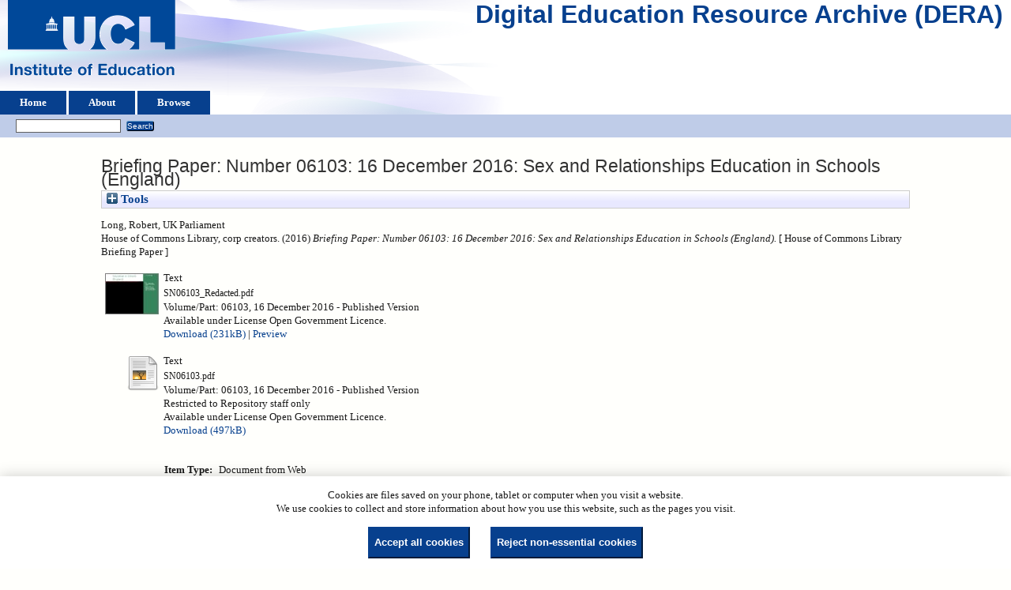

--- FILE ---
content_type: text/html; charset=utf-8
request_url: https://dera.ioe.ac.uk/id/eprint/28003/
body_size: 26952
content:
<!DOCTYPE html>
<html xmlns="http://www.w3.org/1999/xhtml">
  <head>
    <title> Briefing Paper: Number 06103: 16 December 2016: Sex and Relationships Education in Schools (England)  - Digital Education Resource Archive (DERA)</title>
    <link rel="icon" href="/favicon.ico" type="image/x-icon" />
    <link rel="shortcut icon" href="/favicon.ico" type="image/x-icon" />
    <meta content="28003" name="eprints.eprintid" />
<meta content="10" name="eprints.rev_number" />
<meta name="eprints.eprint_status" content="archive" />
<meta content="25" name="eprints.userid" />
<meta content="disk0/00/02/80/03" name="eprints.dir" />
<meta name="eprints.datestamp" content="2017-01-25 12:43:01" />
<meta name="eprints.lastmod" content="2017-01-25 12:43:01" />
<meta name="eprints.status_changed" content="2017-01-25 12:43:01" />
<meta name="eprints.type" content="web_document" />
<meta name="eprints.metadata_visibility" content="show" />
<meta name="eprints.creators_name" content="Long, Robert" />
<meta content="UK Parliament" name="eprints.corp_creators" />
<meta name="eprints.corp_creators" content="House of Commons Library" />
<meta content="Briefing Paper: Number 06103: 16 December 2016: Sex and Relationships Education in Schools (England)" name="eprints.title" />
<meta content="pub" name="eprints.ispublished" />
<meta content="Some content has been redacted due to third party rights or other legal issues and is labelled as such in the document." name="eprints.note" />
<meta content="2016" name="eprints.date" />
<meta content="published" name="eprints.date_type" />
<meta content="UK Parliament" name="eprints.publisher" />
<meta name="eprints.full_text_status" content="restricted" />
<meta content="House of Commons Library Briefing Paper" name="eprints.series" />
<meta content="?url_ver=Z39.88-2004&amp;rft_val_fmt=info%3Aofi%2Ffmt%3Akev%3Amtx%3Adc&amp;rft.relation=http%3A%2F%2Fdera.ioe.ac.uk%2F28003%2F&amp;rft.title=Briefing+Paper%3A+Number+06103%3A+16+December+2016%3A+Sex+and+Relationships+Education+in+Schools+(England)&amp;rft.creator=Long%2C+Robert&amp;rft.publisher=UK+Parliament&amp;rft.date=2016&amp;rft.type=Document+from+Web&amp;rft.type=NonPeerReviewed&amp;rft.format=text&amp;rft.language=en&amp;rft.rights=cc_by_og&amp;rft.identifier=http%3A%2F%2Fdera.ioe.ac.uk%2F28003%2F2%2FSN06103_Redacted.pdf&amp;rft.format=text&amp;rft.language=en&amp;rft.rights=cc_by_og&amp;rft.identifier=http%3A%2F%2Fdera.ioe.ac.uk%2F28003%2F1%2FSN06103.pdf&amp;rft.identifier=++Long%2C+Robert%2C+UK+Parliament%0A+House+of+Commons+Library%2C+corp+creators.++(2016)+Briefing+Paper%3A+Number+06103%3A+16+December+2016%3A+Sex+and+Relationships+Education+in+Schools+(England).+++%5B+House+of+Commons+Library+Briefing+Paper+%5D++++++++++" name="eprints.coins" />
<meta content="UKP" name="eprints.organisations" />
<meta content="offpubs" name="eprints.subcoll" />
<meta content="CJ" name="eprints.notes_dump" />
<meta content="http://researchbriefings.parliament.uk/ResearchBriefing/Summary/SN06103" name="eprints.provenance_note" />
<meta content="06103" name="eprints.unique_identifier" />
<meta name="eprints.citation" content="  Long, Robert, UK Parliament
 House of Commons Library, corp creators.  (2016) Briefing Paper: Number 06103: 16 December 2016: Sex and Relationships Education in Schools (England).   [ House of Commons Library Briefing Paper ]          " />
<meta content="https://dera.ioe.ac.uk/id/eprint/28003/2/SN06103_Redacted.pdf" name="eprints.document_url" />
<meta name="eprints.document_url" content="https://dera.ioe.ac.uk/id/eprint/28003/1/SN06103.pdf" />
<link href="http://purl.org/DC/elements/1.0/" rel="schema.DC" />
<meta content="https://dera.ioe.ac.uk/id/eprint/28003/" name="DC.relation" />
<meta name="DC.title" content="Briefing Paper: Number 06103: 16 December 2016: Sex and Relationships Education in Schools (England)" />
<meta content="Long, Robert" name="DC.creator" />
<meta name="DC.publisher" content="UK Parliament" />
<meta name="DC.date" content="2016" />
<meta name="DC.type" content="Document from Web" />
<meta name="DC.type" content="NonPeerReviewed" />
<meta name="DC.format" content="text" />
<meta name="DC.language" content="en" />
<meta content="cc_by_og" name="DC.rights" />
<meta name="DC.identifier" content="https://dera.ioe.ac.uk/id/eprint/28003/2/SN06103_Redacted.pdf" />
<meta content="text" name="DC.format" />
<meta content="en" name="DC.language" />
<meta content="cc_by_og" name="DC.rights" />
<meta content="https://dera.ioe.ac.uk/id/eprint/28003/1/SN06103.pdf" name="DC.identifier" />
<meta name="DC.identifier" content="  Long, Robert, UK Parliament
 House of Commons Library, corp creators.  (2016) Briefing Paper: Number 06103: 16 December 2016: Sex and Relationships Education in Schools (England).   [ House of Commons Library Briefing Paper ]          " />
<!-- Highwire Press meta tags -->
<meta name="citation_title" content="Briefing Paper: Number 06103: 16 December 2016: Sex and Relationships Education in Schools (England)" />
<meta name="citation_author" content="Long, Robert" />
<meta content="2016" name="citation_publication_date" />
<meta name="citation_online_date" content="2017/01/25" />
<meta content="https://dera.ioe.ac.uk/id/eprint/28003/2/SN06103_Redacted.pdf" name="citation_pdf_url" />
<meta name="citation_pdf_url" content="https://dera.ioe.ac.uk/id/eprint/28003/1/SN06103.pdf" />
<meta content="2016" name="citation_date" />
<meta name="citation_cover_date" content="2016" />
<meta content="House of Commons Library Briefing Paper" name="citation_series_title" />
<meta content="UK Parliament" name="citation_publisher" />
<meta content="en" name="citation_language" />
<!-- PRISM meta tags -->
<link rel="schema.prism" href="https://www.w3.org/submissions/2020/SUBM-prism-20200910/" />
<meta content="2017-01-25T12:43:01" name="prism.dateReceived" />
<meta name="prism.modificationDate" content="2017-01-25T12:43:01" />
<meta name="prism.seriesTitle" content="House of Commons Library Briefing Paper" />
<link href="https://dera.ioe.ac.uk/id/eprint/28003/" rel="canonical" />
<link title="RDF+N3" type="text/n3" rel="alternate" href="https://dera.ioe.ac.uk/cgi/export/eprint/28003/RDFN3/ucl_ioe-eprint-28003.n3" />
<link type="text/plain; charset=utf-8" title="Dublin Core" href="https://dera.ioe.ac.uk/cgi/export/eprint/28003/DC/ucl_ioe-eprint-28003.txt" rel="alternate" />
<link href="https://dera.ioe.ac.uk/cgi/export/eprint/28003/COinS/ucl_ioe-eprint-28003.txt" rel="alternate" type="text/plain; charset=utf-8" title="OpenURL ContextObject in Span" />
<link title="Simple Metadata" type="text/plain; charset=utf-8" rel="alternate" href="https://dera.ioe.ac.uk/cgi/export/eprint/28003/Simple/ucl_ioe-eprint-28003.txt" />
<link title="Reference Manager" type="text/plain" rel="alternate" href="https://dera.ioe.ac.uk/cgi/export/eprint/28003/RIS/ucl_ioe-eprint-28003.ris" />
<link type="text/xml; charset=utf-8" title="MPEG-21 DIDL" href="https://dera.ioe.ac.uk/cgi/export/eprint/28003/DIDL/ucl_ioe-eprint-28003.xml" rel="alternate" />
<link type="application/json; charset=utf-8" title="JSON" href="https://dera.ioe.ac.uk/cgi/export/eprint/28003/JSON/ucl_ioe-eprint-28003.js" rel="alternate" />
<link href="https://dera.ioe.ac.uk/cgi/export/eprint/28003/CSV/ucl_ioe-eprint-28003.csv" rel="alternate" type="text/csv; charset=utf-8" title="Multiline CSV" />
<link rel="alternate" href="https://dera.ioe.ac.uk/cgi/export/eprint/28003/METS/ucl_ioe-eprint-28003.xml" title="METS" type="text/xml; charset=utf-8" />
<link title="HTML Citation" type="text/html; charset=utf-8" rel="alternate" href="https://dera.ioe.ac.uk/cgi/export/eprint/28003/HTML/ucl_ioe-eprint-28003.html" />
<link title="ASCII Citation" type="text/plain; charset=utf-8" rel="alternate" href="https://dera.ioe.ac.uk/cgi/export/eprint/28003/Text/ucl_ioe-eprint-28003.txt" />
<link rel="alternate" href="https://dera.ioe.ac.uk/cgi/export/eprint/28003/RefWorks/ucl_ioe-eprint-28003.ref" title="RefWorks" type="text/plain" />
<link title="RDF+N-Triples" type="text/plain" rel="alternate" href="https://dera.ioe.ac.uk/cgi/export/eprint/28003/RDFNT/ucl_ioe-eprint-28003.nt" />
<link type="application/vnd.eprints.data+xml; charset=utf-8" title="EP3 XML" href="https://dera.ioe.ac.uk/cgi/export/eprint/28003/XML/ucl_ioe-eprint-28003.xml" rel="alternate" />
<link rel="alternate" href="https://dera.ioe.ac.uk/cgi/export/eprint/28003/ContextObject/ucl_ioe-eprint-28003.xml" title="OpenURL ContextObject" type="text/xml; charset=utf-8" />
<link title="RDF+XML" type="application/rdf+xml" rel="alternate" href="https://dera.ioe.ac.uk/cgi/export/eprint/28003/RDFXML/ucl_ioe-eprint-28003.rdf" />
<link title="EndNote" type="text/plain; charset=utf-8" rel="alternate" href="https://dera.ioe.ac.uk/cgi/export/eprint/28003/EndNote/ucl_ioe-eprint-28003.enw" />
<link title="MODS" type="text/xml; charset=utf-8" rel="alternate" href="https://dera.ioe.ac.uk/cgi/export/eprint/28003/MODS/ucl_ioe-eprint-28003.xml" />
<link title="Refer" type="text/plain" rel="alternate" href="https://dera.ioe.ac.uk/cgi/export/eprint/28003/Refer/ucl_ioe-eprint-28003.refer" />
<link rel="alternate" href="https://dera.ioe.ac.uk/cgi/export/eprint/28003/Atom/ucl_ioe-eprint-28003.xml" title="Atom" type="application/atom+xml;charset=utf-8" />
<link rel="alternate" href="https://dera.ioe.ac.uk/cgi/export/eprint/28003/BibTeX/ucl_ioe-eprint-28003.bib" title="BibTeX" type="text/plain; charset=utf-8" />
<link rel="Top" href="https://dera.ioe.ac.uk/" />
    <link rel="Sword" href="https://dera.ioe.ac.uk/sword-app/servicedocument" />
    <link rel="SwordDeposit" href="https://dera.ioe.ac.uk/id/contents" />
    <link href="https://dera.ioe.ac.uk/cgi/search" rel="Search" type="text/html" />
    <link href="https://dera.ioe.ac.uk/cgi/opensearchdescription" title="Digital Education Resource Archive (DERA)" rel="Search" type="application/opensearchdescription+xml" />
    <script type="text/javascript">
// <![CDATA[
var eprints_http_root = "https://dera.ioe.ac.uk";
var eprints_http_cgiroot = "https://dera.ioe.ac.uk/cgi";
var eprints_oai_archive_id = "dera.ioe.ac.uk";
var eprints_logged_in = false;
var eprints_logged_in_userid = 0; 
var eprints_logged_in_username = ""; 
var eprints_logged_in_usertype = ""; 
var eprints_lang_id = "en";
// ]]></script>
    <style type="text/css">.ep_logged_in { display: none }</style>
    <link rel="stylesheet" type="text/css" href="/style/auto-3.4.5.css?1757690745" />
    <script src="/javascript/auto-3.4.5.js?1758210069" type="text/javascript">
//padder
</script>
    <!--[if lte IE 6]>
        <link rel="stylesheet" type="text/css" href="/style/ie6.css" />
   <![endif]-->
    <meta content="EPrints 3.4.5" name="Generator" />
    <meta http-equiv="Content-Type" content="text/html; charset=UTF-8" />
    <meta http-equiv="Content-Language" content="en" />
    
  </head>
  <body>
    
  <div class="ep_tm_header ep_noprint" id="ep_tm_header">
      <div class="ep_tm_site_logo">
        <a href="https://dera.ioe.ac.uk/" title="Digital Education Resource Archive (DERA)">
          <img alt="Digital Education Resource Archive (DERA)" src="/images/ucllogo.png" />
        </a>
      </div>
      <div><a class="ep_tm_archivetitle" href="https://dera.ioe.ac.uk/">Digital Education Resource Archive (DERA)</a></div>

<!--
    <div class="ep_tm_header ep_noprint" id="ep_tm_header">
      <div class="ep_tm_site_logo">
        <a href="{$config{frontpage}}" title="{phrase('archive_name')}">
          <img alt="{phrase('archive_name')}" src="{$config{rel_path}}{$config{site_logo}}"/>
        </a>
      </div>
-->
      <ul class="ep_tm_menu">
        <li>
          <a href="https://dera.ioe.ac.uk">
            Home
          </a>
        </li>
        <li>
          <a href="https://dera.ioe.ac.uk/information.html">
            About
          </a>
        </li>
        <li>
          <a href="https://dera.ioe.ac.uk/view/" menu="ep_tm_menu_browse">
            Browse
          </a>
          <ul id="ep_tm_menu_browse" style="display:none;">
            <li>
              <a href="https://dera.ioe.ac.uk/view/year/">
                Browse by 
                Year
              </a>
            </li>
          <li>
              <a href="https://dera.ioe.ac.uk/view/organisations/">
                Browse by 
                Organisations
              </a>
            </li>
<!--            <li>
              <a href="{$config{http_url}}/view/subjects/">
                <epc:phrase ref="bin/generate_views:indextitleprefix"/>
                <epc:phrase ref="viewname_eprint_subjects"/>
              </a>
            </li>
            <li>
              <a href="{$config{http_url}}/view/divisions/">
                <epc:phrase ref="bin/generate_views:indextitleprefix"/>
                <epc:phrase ref="viewname_eprint_divisions"/>
              </a>
            </li>
            <li>
              <a href="{$config{http_url}}/view/creators/">
                <epc:phrase ref="bin/generate_views:indextitleprefix"/>
                <epc:phrase ref="viewname_eprint_creators"/>
              </a>
            </li>
-->
          </ul>
        </li>
      </ul>
      <table class="ep_tm_searchbar">
        <tr>
          <td align="left">
            <ul id="ep_tm_menu_tools" class="ep_tm_key_tools"><li class="ep_tm_key_tools_item"><a class="ep_tm_key_tools_item_link" href="/cgi/users/home"></a></li></ul>
          </td>
          <td align="right" style="white-space: nowrap">
            
            <form method="get" accept-charset="utf-8" action="https://dera.ioe.ac.uk/cgi/facet/simple2" style="display:inline">
              <input class="ep_tm_searchbarbox" size="20" type="text" name="q" />
              <input class="ep_tm_searchbarbutton" value="Search" type="submit" name="_action_search" />
              <input type="hidden" name="_action_search" value="Search" />
              <input type="hidden" name="_order" value="bytitle" />
              <input type="hidden" name="basic_srchtype" value="ALL" />
              <input type="hidden" name="_satisfyall" value="ALL" />
            </form>
          </td>
        </tr>
      </table>
    </div>
    <div>
      <div class="ep_tm_page_content">
        <h1 class="ep_tm_pagetitle">
          

Briefing Paper: Number 06103: 16 December 2016: Sex and Relationships Education in Schools (England)


        </h1>
        <div class="ep_summary_content"><div class="ep_summary_content_top"><div id="ep_summary_box_1" class="ep_summary_box ep_plugin_summary_box_tools"><div class="ep_summary_box_title"><div class="ep_no_js">Tools</div><div class="ep_only_js" id="ep_summary_box_1_colbar" style="display: none"><a onclick="EPJS_blur(event); EPJS_toggleSlideScroll('ep_summary_box_1_content',true,'ep_summary_box_1');EPJS_toggle('ep_summary_box_1_colbar',true);EPJS_toggle('ep_summary_box_1_bar',false);return false" class="ep_box_collapse_link" href="#"><img border="0" src="/style/images/minus.png" alt="-" /> Tools</a></div><div id="ep_summary_box_1_bar" class="ep_only_js"><a class="ep_box_collapse_link" href="#" onclick="EPJS_blur(event); EPJS_toggleSlideScroll('ep_summary_box_1_content',false,'ep_summary_box_1');EPJS_toggle('ep_summary_box_1_colbar',false);EPJS_toggle('ep_summary_box_1_bar',true);return false"><img alt="+" src="/style/images/plus.png" border="0" /> Tools</a></div></div><div id="ep_summary_box_1_content" class="ep_summary_box_body" style="display: none"><div id="ep_summary_box_1_content_inner"><div class="ep_block" style="margin-bottom: 1em"><form accept-charset="utf-8" method="get" action="https://dera.ioe.ac.uk/cgi/export_redirect">
  <input type="hidden" id="eprintid" value="28003" name="eprintid" />
  <select aria-labelledby="box_tools_export_button" name="format">
    <option value="DC">Dublin Core</option>
    <option value="COinS">OpenURL ContextObject in Span</option>
    <option value="RDFN3">RDF+N3</option>
    <option value="METS">METS</option>
    <option value="CSV">Multiline CSV</option>
    <option value="Simple">Simple Metadata</option>
    <option value="DIDL">MPEG-21 DIDL</option>
    <option value="RIS">Reference Manager</option>
    <option value="JSON">JSON</option>
    <option value="XML">EP3 XML</option>
    <option value="HTML">HTML Citation</option>
    <option value="Text">ASCII Citation</option>
    <option value="RefWorks">RefWorks</option>
    <option value="RDFNT">RDF+N-Triples</option>
    <option value="Atom">Atom</option>
    <option value="Refer">Refer</option>
    <option value="BibTeX">BibTeX</option>
    <option value="ContextObject">OpenURL ContextObject</option>
    <option value="EndNote">EndNote</option>
    <option value="MODS">MODS</option>
    <option value="RDFXML">RDF+XML</option>
  </select>
  <input class="ep_form_action_button" type="submit" id="box_tools_export_button" value="Export" />
</form></div><div class="addtoany_share_buttons"><a href="https://www.addtoany.com/share?linkurl=https://dera.ioe.ac.uk/id/eprint/28003&amp;title=Briefing Paper: Number 06103: 16 December 2016: Sex and Relationships Education in Schools (England)" target="_blank"><img class="ep_form_action_button" alt="Add to Any" src="/images/shareicon/a2a.svg" /></a><a href="https://www.addtoany.com/add_to/twitter?linkurl=https://dera.ioe.ac.uk/id/eprint/28003&amp;linkname=Briefing Paper: Number 06103: 16 December 2016: Sex and Relationships Education in Schools (England)" target="_blank"><img class="ep_form_action_button" src="/images/shareicon/twitter.svg" alt="Add to Twitter" /></a><a href="https://www.addtoany.com/add_to/facebook?linkurl=https://dera.ioe.ac.uk/id/eprint/28003&amp;linkname=Briefing Paper: Number 06103: 16 December 2016: Sex and Relationships Education in Schools (England)" target="_blank"><img src="/images/shareicon/facebook.svg" alt="Add to Facebook" class="ep_form_action_button" /></a><a href="https://www.addtoany.com/add_to/linkedin?linkurl=https://dera.ioe.ac.uk/id/eprint/28003&amp;linkname=Briefing Paper: Number 06103: 16 December 2016: Sex and Relationships Education in Schools (England)" target="_blank"><img src="/images/shareicon/linkedin.svg" alt="Add to Linkedin" class="ep_form_action_button" /></a><a target="_blank" href="https://www.addtoany.com/add_to/pinterest?linkurl=https://dera.ioe.ac.uk/id/eprint/28003&amp;linkname=Briefing Paper: Number 06103: 16 December 2016: Sex and Relationships Education in Schools (England)"><img src="/images/shareicon/pinterest.svg" alt="Add to Pinterest" class="ep_form_action_button" /></a><a href="https://www.addtoany.com/add_to/email?linkurl=https://dera.ioe.ac.uk/id/eprint/28003&amp;linkname=Briefing Paper: Number 06103: 16 December 2016: Sex and Relationships Education in Schools (England)" target="_blank"><img class="ep_form_action_button" alt="Add to Email" src="/images/shareicon/email.svg" /></a></div></div></div></div></div><div class="ep_summary_content_left"></div><div class="ep_summary_content_right"></div><div class="ep_summary_content_main">

  <p style="margin-bottom: 1em">
    


   <span class="person_name">Long, Robert</span>, UK Parliament<br />
House of Commons Library, corp creators.
  

(2016)

<em>Briefing Paper: Number 06103: 16 December 2016: Sex and Relationships Education in Schools (England).</em>

   <when test="type = 'web_document'">
   
       [ House of Commons Library Briefing Paper ]
       
   </when>





  



<span class="Z3988" title="?url_ver=Z39.88-2004&amp;rft_val_fmt=info%3Aofi%2Ffmt%3Akev%3Amtx%3Adc&amp;rft.relation=http%3A%2F%2Fdera.ioe.ac.uk%2F28003%2F&amp;rft.title=Briefing+Paper%3A+Number+06103%3A+16+December+2016%3A+Sex+and+Relationships+Education+in+Schools+(England)&amp;rft.creator=Long%2C+Robert&amp;rft.publisher=UK+Parliament&amp;rft.date=2016&amp;rft.type=Document+from+Web&amp;rft.type=NonPeerReviewed&amp;rft.format=text&amp;rft.language=en&amp;rft.rights=cc_by_og&amp;rft.identifier=http%3A%2F%2Fdera.ioe.ac.uk%2F28003%2F2%2FSN06103_Redacted.pdf&amp;rft.format=text&amp;rft.language=en&amp;rft.rights=cc_by_og&amp;rft.identifier=http%3A%2F%2Fdera.ioe.ac.uk%2F28003%2F1%2FSN06103.pdf&amp;rft.identifier=++Long%2C+Robert%2C+UK+Parliament%0A+House+of+Commons+Library%2C+corp+creators.++(2016)+Briefing+Paper%3A+Number+06103%3A+16+December+2016%3A+Sex+and+Relationships+Education+in+Schools+(England).+++%5B+House+of+Commons+Library+Briefing+Paper+%5D++++++++++"></span>



  </p>

  

  

    
  
    
      
      <table>
        
          <tr>
            <td valign="top" align="right"><a onfocus="EPJS_ShowPreview( event, 'doc_preview_203821', 'right' );" onmouseover="EPJS_ShowPreview( event, 'doc_preview_203821', 'right' );" onblur="EPJS_HidePreview( event, 'doc_preview_203821', 'right' );" onmouseout="EPJS_HidePreview( event, 'doc_preview_203821', 'right' );" class="ep_document_link" href="https://dera.ioe.ac.uk/id/eprint/28003/2/SN06103_Redacted.pdf"><img border="0" alt="[thumbnail of SN06103_Redacted.pdf]" src="https://dera.ioe.ac.uk/28003/2.hassmallThumbnailVersion/SN06103_Redacted.pdf" class="ep_doc_icon" /></a><div id="doc_preview_203821" class="ep_preview"><div><div><span><img border="0" src="https://dera.ioe.ac.uk/28003/2.haspreviewThumbnailVersion/SN06103_Redacted.pdf" alt="" class="ep_preview_image" id="doc_preview_203821_img" /><div class="ep_preview_title">Preview</div></span></div></div></div></td>
            <td valign="top">
              

<!-- document citation -->

<span class="ep_document_citation">
<span class="document_format">Text</span>
<br /><span class="document_filename">SN06103_Redacted.pdf</span>
<br />Volume/Part: 06103, 16 December 2016
 - Published Version


  <br />Available under License Open Government Licence.

</span>

<br />
              <a href="https://dera.ioe.ac.uk/id/eprint/28003/2/SN06103_Redacted.pdf" onclick="_gaq.push(['_trackEvent', 'Documents', 'Downloaded', 'Document from Web - Text', 'Briefing Paper: Number 06103: 16 December 2016: Sex and Relationships Education in Schools (England) (https://dera.ioe.ac.uk/id/eprint/28003)' ]);">Download (231kB)</a>
              
        
        | <a rel="lightbox[docs] nofollow" href="https://dera.ioe.ac.uk/28003/2.haslightboxThumbnailVersion/SN06103_Redacted.pdf" title="   Text &lt;https://dera.ioe.ac.uk/id/eprint/28003/2/SN06103_Redacted.pdf&gt; 
SN06103_Redacted.pdf 
Volume/Part: 06103, 16 December 2016  - Published Version   
Available under License Open Government Licence.   ">Preview</a>
        
        
              
  
              <ul>
              
              </ul>
            </td>
          </tr>
        
          <tr>
            <td valign="top" align="right"><a class="ep_document_link" href="https://dera.ioe.ac.uk/id/eprint/28003/1/SN06103.pdf"><img border="0" class="ep_doc_icon" src="https://dera.ioe.ac.uk/style/images/fileicons/text.png" alt="[thumbnail of SN06103.pdf]" /></a></td>
            <td valign="top">
              

<!-- document citation -->

<span class="ep_document_citation">
<span class="document_format">Text</span>
<br /><span class="document_filename">SN06103.pdf</span>
<br />Volume/Part: 06103, 16 December 2016
 - Published Version

  <br />Restricted to Repository staff only


  <br />Available under License Open Government Licence.

</span>

<br />
              <a href="https://dera.ioe.ac.uk/id/eprint/28003/1/SN06103.pdf" onclick="_gaq.push(['_trackEvent', 'Documents', 'Downloaded', 'Document from Web - Text', 'Briefing Paper: Number 06103: 16 December 2016: Sex and Relationships Education in Schools (England) (https://dera.ioe.ac.uk/id/eprint/28003)' ]);">Download (497kB)</a>
              
              
  
              <ul>
              
              </ul>
            </td>
          </tr>
        
      </table>
    

  

  

  <!-- Remove abstract - UCLIOE-12 -->
  <!--<epc:if test="abstract">
    <h2><epc:phrase ref="eprint_fieldname_abstract"/></h2>
    <p style="text-align: left; margin: 1em auto 0em auto"><epc:print expr="abstract" /></p>
  </epc:if>-->

  <table style="margin-bottom: 1em; margin-top: 1em;" cellpadding="3">
    <tr>
      <th align="right">Item Type:</th>
      <td>
        Document from Web
        
        
        
      </td>
    </tr>
    
    
      
    
      
        <tr>
          <th align="right">Publisher:</th>
          <td valign="top">UK Parliament</td>
        </tr>
      
    
      
        <tr>
          <th align="right">Series Name:</th>
          <td valign="top">House of Commons Library Briefing Paper</td>
        </tr>
      
    
      
    
      
        <tr>
          <th align="right">Additional Information:</th>
          <td valign="top">Some content has been redacted due to third party rights or other legal issues and is labelled as such in the document.</td>
        </tr>
      
    
      
    
      
    
      
        <tr>
          <th align="right">Depositing User:</th>
          <td valign="top">

<a href="https://dera.ioe.ac.uk/cgi/users/home?screen=User::View&amp;userid=25"><span class="ep_name_citation"><span class="person_name">New Material1</span></span></a>

</td>
        </tr>
      
    
      
        <tr>
          <th align="right">Date Deposited:</th>
          <td valign="top">25 Jan 2017 12:43</td>
        </tr>
      
    
      
        <tr>
          <th align="right">Last Modified:</th>
          <td valign="top">25 Jan 2017 12:43</td>
        </tr>
      
    
    <tr>
      <th align="right">URI:</th>
      <td valign="top"><a href="https://dera.ioe.ac.uk/id/eprint/28003">https://dera.ioe.ac.uk/id/eprint/28003</a></td>
    </tr>
  </table>

  
  

      
    <table class="ep_summary_page_actions">
    
      <tr>
        <td><a href="/cgi/users/home?screen=EPrint%3A%3AView&amp;eprintid=28003"><img alt="View Item" role="button" src="/style/images/action_view.png" class="ep_form_action_icon" /></a></td>
        <td>View Item</td>
      </tr>
    
    </table>
  







</div><div class="ep_summary_content_bottom"></div><div class="ep_summary_content_after"></div></div><div id="cc-update" class="cc-update"><button data-cc="c-settings" type="button" class="cc-link" aria-haspopup="dialog">Cookie preferences</button></div>
      </div>
    </div>
    <div class="ep_tm_footer ep_noprint">
      <div class="ep_tm_eprints_logo">
        <a href="http://eprints.org/software/">
          <img alt="EPrints Logo" src="/images/eprintslogo.png" />
        </a>
      </div>
      <div>Digital Education Resource Archive (DERA) is powered by <em><a href="http://eprints.org/software/">EPrints 3.4</a></em> and is hosted by <a href="http://eprints.org/">EPrints Services</a>. | <a href="https://www.ucl.ac.uk/accessibility/dera-accessibility-statement">Accessibility</a></div>
    </div>
 <script type="text/javascript">
   if (window.location.search.indexOf('?view=primo') === 0)
   {     
      document.getElementById("ep_tm_header").style.display= "none";
   }
</script>
  </body>
</html>